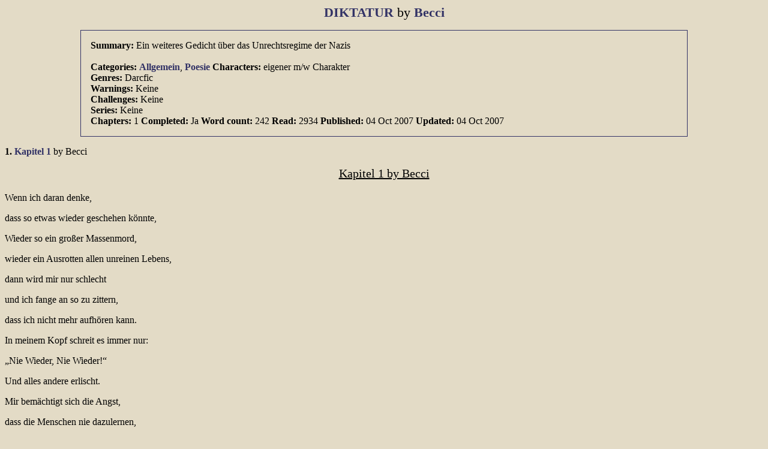

--- FILE ---
content_type: text/html
request_url: http://rafanfiction.janeites.net/viewstory.php?action=printable&textsize=0&sid=32&chapter=all
body_size: 2137
content:
<!DOCTYPE HTML PUBLIC "-//W3C//DTD HTML 4.01 Transitional//EN" "http://www.w3.org/TR/html4/loose.dtd"><html><head><meta name='description' content='Ein weiteres Gedicht &amp;uuml;ber das Unrechtsregime der Nazis&lt;br /&gt;'><title>DIKTATUR von Becci</title>
<meta http-equiv="Content-Type" content="text/html; charset=ISO-8859-1"><link rel="stylesheet" type="text/css" href="skins/Cuni/printable.css"><script type='text/javascript'>
<!--
if (window.print) {
    window.print() ;  
} else {
    var WebBrowser = '<OBJECT ID="WebBrowser1" WIDTH=0 HEIGHT=0 CLASSID="CLSID:8856F961-340A-11D0-A96B-00C04FD705A2"></OBJECT>';
document.body.insertAdjacentHTML('beforeEnd', WebBrowser);
    WebBrowser1.ExecWB(6, 2);//Use a 1 vs. a 2 for a prompting dialog box    WebBrowser1.outerHTML = "";  
}
-->
</script></head><div id="pagetitle"><a href="viewstory.php?sid=32">DIKTATUR</a> by <a href="viewuser.php?uid=2">Becci</a></div>
<div class="infobox">
<div class="content"><span class="label">Summary: </span>Ein weiteres Gedicht &uuml;ber das Unrechtsregime der Nazis<br /><br />
<span class="label">Categories:</span> <a href='browse.php?type=categories&amp;catid=106'>Allgemein</a>, <a href='browse.php?type=categories&amp;catid=4'>Poesie</a> <span class="label">Characters: </span> eigener m/w Charakter<br />
<span class='label'>Genres: </span> Darcfic<br /><span class='label'>Warnings: </span> Keine<br />
<span class="label">Challenges:</span> Keine<br /> <span class="label">Series:</span> Keine<br />
<span class="label">Chapters: </span> 1 <span class="label">Completed:</span> Ja  
<span class="label">Word count:</span> 242 <span class="label">Read:</span> 2934
<span class="label"> Published: </span>04 Oct 2007 <span class="label">Updated:</span> 04 Oct 2007 </div>
</div>
      <p><b>1.</b> <a href='#1'>Kapitel 1</a> by Becci</p>
<div class='chaptertitle'><a name='1'></a>Kapitel 1 by Becci</div>
<div class='chapter'><p style="text-align: justify" class="MsoNormal">Wenn ich daran denke,</p>   <p style="text-align: justify" class="MsoNormal">dass so etwas wieder geschehen k&ouml;nnte,</p>   <p style="text-align: justify" class="MsoNormal">Wieder so ein gro&szlig;er Massenmord,</p>   <p style="text-align: justify" class="MsoNormal">wieder ein Ausrotten allen unreinen Lebens,</p>   <p style="text-align: justify" class="MsoNormal">dann wird mir nur schlecht</p>   <p style="text-align: justify" class="MsoNormal">und ich fange an so zu zittern,</p>   <p style="text-align: justify" class="MsoNormal">dass ich nicht mehr aufh&ouml;ren kann.</p>   <p style="text-align: justify" class="MsoNormal">In meinem Kopf schreit es immer nur:</p>   <p style="text-align: justify" class="MsoNormal">&bdquo;Nie Wieder, Nie Wieder!&ldquo;</p>   <p style="text-align: justify" class="MsoNormal">Und alles andere erlischt.</p>   <p style="text-align: justify" class="MsoNormal">Mir bem&auml;chtigt sich die Angst,</p>   <p style="text-align: justify" class="MsoNormal">dass die Menschen nie dazulernen,</p>   <p style="text-align: justify" class="MsoNormal">dass sie auch diesen Fehler zweimal machen k&ouml;nnten!</p>   <p style="text-align: justify" class="MsoNormal">Und zwar zweimal zu viel! Viel zu viel!</p>   <p style="text-align: justify" class="MsoNormal">&nbsp;</p>   <p style="text-align: justify" class="MsoNormal">Doch ich hoffe und bete,</p>   <p style="text-align: justify" class="MsoNormal">dass dieser Fehler,</p>   <p style="text-align: justify" class="MsoNormal">einen wahnsinnigen, machthungrigen Politiker an die Spitze zu setzen,</p>   <p style="text-align: justify" class="MsoNormal">sich nie, nie wieder</p>   <p style="text-align: justify" class="MsoNormal">oder wenigstens nicht ganz so bald wiederhole.</p>   <p style="text-align: justify" class="MsoNormal">Doch sicher sein, kann man sich nie!</p>   <p style="text-align: justify" class="MsoNormal">Wieder herrschen in vielen L&auml;ndern Tyrannen,</p>   <p style="text-align: justify" class="MsoNormal">die ihren Willen als Gesetz sehen,</p>   <p style="text-align: justify" class="MsoNormal">und auch Politiker aus demokratischen Staaten</p>   <p style="text-align: justify" class="MsoNormal">bomben in ihrem Streben nach Macht auf genau diese drauf,</p>   <p style="text-align: justify" class="MsoNormal">in der Hoffnung die B&ouml;sen zu besiegen</p>   <p style="text-align: justify" class="MsoNormal">und selbst die Guten, die Retter, sein zu k&ouml;nnen,</p>   <p style="text-align: justify" class="MsoNormal">w&auml;hrend ihr einziges Sinnen</p>   <p style="text-align: justify" class="MsoNormal">dem Geld, dem Einfluss und der Macht gilt.</p>   <p style="text-align: justify" class="MsoNormal">&nbsp;</p>   <p style="text-align: justify" class="MsoNormal">Ich bitte und bettel,</p>   <p style="text-align: justify" class="MsoNormal">dass sie alle - die Guten wie die B&ouml;sen -</p>   <p style="text-align: justify" class="MsoNormal">niemals, wirklich niemals,</p>   <p style="text-align: justify" class="MsoNormal">zu solchen Diktatoren und Massenm&ouml;rder werden, </p>   <p style="text-align: justify" class="MsoNormal">wie wir sie vor nicht allzu langer Zeit gesehen haben.</p>   <p style="text-align: justify" class="MsoNormal">An vielen H&auml;nden klebt schon Blut,</p>   <p style="text-align: justify" class="MsoNormal">an den einen mehr, an den anderen weniger.</p>   <p style="text-align: justify" class="MsoNormal">Doch man zeige mir den Machthaber oder Politiker,</p>   <p style="text-align: justify" class="MsoNormal">der g&auml;nzlich unschuldig am Leid unserer Welt ist!</p>   <p style="text-align: justify" class="MsoNormal">Er soll sie in Zukunft regieren!</p></div>
<div class='toplink'><a href='#1'>Zurück zum Index</a></div>
<div id="copyright"><u>Disclaimer:</u> All publicly recognizable characters and settings are the property of their respective owners. The original characters and plot are the property of the author. No money is being made from this work. No copyright infringement is intended.</div>
<div id="archivedat">Diese Geschichte ist archiviert auf <a href="http://rafanfiction.janeites.net/viewstory.php?sid=32">http://rafanfiction.janeites.net/viewstory.php?sid=32</a></div>

--- FILE ---
content_type: text/css
request_url: http://rafanfiction.janeites.net/skins/Cuni/printable.css
body_size: 428
content:
BODY { font: 12pt "Times New Roman", "Times NR", Times, serif; color: black; background: #e3dbc6; }
// Gives the page a 1 inch margin when printed.
@page { margin: 1in; }
hr { width: 70%; color: #000; background: #000;  margin: 1em auto;}
.infobox { border: 1px solid #336; margin: 1em 10%; padding: 1em;}
#pagetitle { font-size: 140%; text-align: center; }
.label { font-weight: bold; }
A { font-weight: bold; color: #336; text-decoration: none; }
.chaptertitle { page-break-before: always; page-break-after: avoid; font-size: 125%; text-align: center; text-decoration: underline; margin-bottom: 1em;}
.notes { border: 1px solid #336;  margin: 1em 10%;}
.notes .title { padding: 5px; border-bottom: 1px solid #336; }
.notes .noteinfo { padding: 5px; }
#copyright { margin: 1em 10%; border: 1px solid #336; padding: 1ex;}
#archivedat { text-align: center; }
.toplink { text-align: right; }